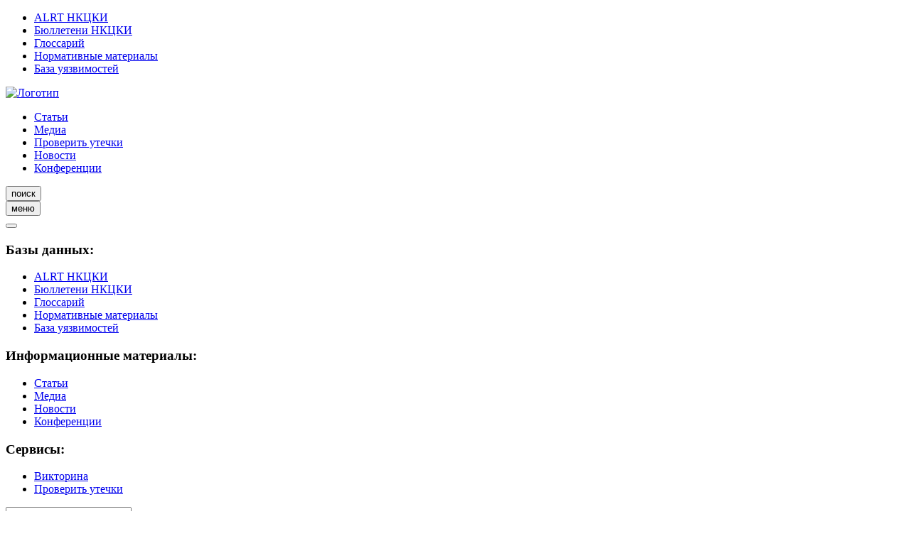

--- FILE ---
content_type: text/html; charset=UTF-8
request_url: https://safe-surf.ru/specialists/base-vulnerabilities/494293/
body_size: 9840
content:
<!DOCTYPE html>
<html lang="ru" prefix="og: http://ogp.me/ns#">
<head>
    <title>Ошибка при работе с памятью в Internet Explorer | Microsoft Internet Explorer</title>
    <link href="/bitrix/templates/safe_surf_2022/img/favicon.svg" sizes="any" rel="icon" type="image/svg+xml" />
    <link rel="canonical" href="http://safe-surf.ru/specialists/base-vulnerabilities/494293/">
    <meta name="viewport" content="width=device-width, initial-scale=1.0">
    <meta http-equiv="X-UA-Compatible" content="IE=edge" />
    <meta name="theme-color" content="#5b88b9">
    <meta name="sputnik-verification" content="XokJqZCDt21K70LM" />
    <meta name="yandex-verification" content="3d98de2d36c540a4" />
    <meta http-equiv="Content-Type" content="text/html; charset=UTF-8" />
<meta name="robots" content="index, follow" />
<meta name="keywords" content="Уязвимость существует в Internet Explorer из-за некорректного доступа к объектам в памяти. Данная уязвимость может вызвать ошибку при работе с памятью и позволить злоумышленнику выполнить произвольный код в контексте текущего пользователя. Если вошедший в систему пользователь имеет права администратора, то злоумышленник, успешно эксплуатирующий уязвимость, может получить контроль над системой; после чего он может устанавливать программы, просматривать, изменять или удалять данные, а также создавать новые учетные записи с полными правами пользователя." />
<meta name="description" content="Уязвимость в Microsoft Internet Explorer от 21.10.2015 19:18:32: Ошибка при работе с памятью в Internet Explorer." />
<script data-skip-moving="true">(function(w, d, n) {var cl = "bx-core";var ht = d.documentElement;var htc = ht ? ht.className : undefined;if (htc === undefined || htc.indexOf(cl) !== -1){return;}var ua = n.userAgent;if (/(iPad;)|(iPhone;)/i.test(ua)){cl += " bx-ios";}else if (/Windows/i.test(ua)){cl += ' bx-win';}else if (/Macintosh/i.test(ua)){cl += " bx-mac";}else if (/Linux/i.test(ua) && !/Android/i.test(ua)){cl += " bx-linux";}else if (/Android/i.test(ua)){cl += " bx-android";}cl += (/(ipad|iphone|android|mobile|touch)/i.test(ua) ? " bx-touch" : " bx-no-touch");cl += w.devicePixelRatio && w.devicePixelRatio >= 2? " bx-retina": " bx-no-retina";if (/AppleWebKit/.test(ua)){cl += " bx-chrome";}else if (/Opera/.test(ua)){cl += " bx-opera";}else if (/Firefox/.test(ua)){cl += " bx-firefox";}ht.className = htc ? htc + " " + cl : cl;})(window, document, navigator);</script>


<link href="/bitrix/cache/css/s1/safe_surf_2022/template_fa47b31bfd95a45692ba89a46fa00ec1/template_fa47b31bfd95a45692ba89a46fa00ec1_v1.css?1768355974257793" type="text/css"  data-template-style="true" rel="stylesheet" />







<!-- dev2fun module opengraph -->
<meta property="og:title" content="Ошибка при работе с памятью в Internet Explorer"/>
<meta property="og:description" content="Уязвимость существует в Internet Explorer из-за некорректного доступа к объектам в памяти. Данная уязвимость может вызвать ошибку при работе с памятью и позволи..."/>
<meta property="og:url" content="http://safe-surf.ru/specialists/base-vulnerabilities/494293/"/>
<meta property="og:type" content="website"/>
<meta property="og:site_name" content="Портал информационной безопасности"/>
<meta property="og:image" content="http://safe-surf.ru/upload/dev2fun_opengraph/640/64039f3171ca26878c0347af4c4ddc62.png"/>
<meta property="og:image:type" content="image/png"/>
<meta property="og:image:width" content="877"/>
<meta property="og:image:height" content="877"/>
<!-- /dev2fun module opengraph -->



    <!--[if (IE 8)]>
    <link href="/bitrix/templates/safe_surf_2022/css/ie_8.css" rel="stylesheet" />
    <![endif]-->
</head>
<body>
<div id="panel"></div>
<header class="header">
    <div class="information">
        <div class="container information__container">
            <ul class="information__list">

        <li class="information__item"><a href="/specialists/alrt-nkcki/" class="information__item-link">ALRT НКЦКИ</a></li>
    
        <li class="information__item"><a href="/specialists/bulletins-nkcki/" class="information__item-link">Бюллетени НКЦКИ</a></li>
    
        <li class="information__item"><a href="/glossary/" class="information__item-link">Глоссарий</a></li>
    
        <li class="information__item"><a href="/specialists/normative-materials/" class="information__item-link">Нормативные материалы</a></li>
    
        <li class="information__item"><a href="/specialists/base-vulnerabilities/" class="information__item-link selected">База уязвимостей</a></li>
    
</ul>

        </div>
    </div>
    <div class="navigation">
        <div class="container navigation__container">
            <div class="navigation__leftblock">
                <a class="logo" href="/"><img class="logo__img" src="/bitrix/templates/safe_surf_2022/img/fulllogo.svg" alt="Логотип"></a>
            </div>
            <nav class="navigation__mainblock">
                <ul class="navigation__list">

        <li class="navigation__item"><a href="/article/" class="navigation__item-link">Статьи</a></li>
    
        <li class="navigation__item"><a href="/users-of/media/" class="navigation__item-link">Медиа</a></li>
    
        <li class="navigation__item"><a href="https://chk.safe-surf.ru/" class="navigation__item-link">Проверить утечки</a></li>
    
        <li class="navigation__item"><a href="/specialists/news/" class="navigation__item-link">Новости</a></li>
    
        <li class="navigation__item"><a href="/specialists/conference/" class="navigation__item-link">Конференции</a></li>
    
</ul>

            </nav>
            <div class="navigation__rightblock">
                
                <div class="navigation__search">
                    <button class="search__open search__open-js">поиск</button>
                </div>
                
                <div class="navigation__menu menu">
                    <button class="menu__burger">меню</button>
                    <div class="overlay">
                        <div class="container">
                            <div class="menu__dropdown dropdown menu__dropdown-js">
                                <button class="close-btn menu__close-btn menu__close-btn-js"></button>
                                <nav class="menu__container">
                                    <div class="dropdown__section">
                                        <h3 class="dropdown__title">Базы данных:</h3>
                                        <ul class="menu__list">

        <li class="menu__item"><a href="/specialists/alrt-nkcki/" class="menu__link">ALRT НКЦКИ</a></li>
    
        <li class="menu__item"><a href="/specialists/bulletins-nkcki/" class="menu__link">Бюллетени НКЦКИ</a></li>
    
        <li class="menu__item"><a href="/glossary/" class="menu__link">Глоссарий</a></li>
    
        <li class="menu__item"><a href="/specialists/normative-materials/" class="menu__link">Нормативные материалы</a></li>
    
        <li class="menu__item"><a href="/specialists/base-vulnerabilities/" class="menu__link selected">База уязвимостей</a></li>
    
</ul>

                                    </div>
                                    <div class="dropdown__section">
                                        <h3 class="dropdown__title">Информационные материалы:</h3>
                                        <ul class="menu__list">

        <li class="menu__item"><a href="/article/" class="menu__link">Статьи</a></li>
    
        <li class="menu__item"><a href="/users-of/media/" class="menu__link">Медиа</a></li>
    
        <li class="menu__item"><a href="/specialists/news/" class="menu__link">Новости</a></li>
    
        <li class="menu__item"><a href="/specialists/conference/" class="menu__link">Конференции</a></li>
    
</ul>

                                    </div>
                                    <div class="dropdown__section">
                                        <h3 class="dropdown__title">Сервисы:</h3>
                                        <ul class="menu__list">

        <li class="menu__item"><a href="https://quiz.safe-surf.ru/" class="menu__link">Викторина</a></li>
    
        <li class="menu__item"><a href="https://chk.safe-surf.ru/" class="menu__link">Проверить утечки</a></li>
    
</ul>

                                    </div>
                                </nav>
                            </div>
                        </div>
                    </div>
                </div>
            </div>
        </div>
    </div>
    
    <div class="header__filter header__filter-js">
        <div class="container filter__flex-wrap">
            
<form id="header_search_form_859538068" class="filter__searchform searchform filter__searchform-js" action="/search/index.php">
    <input type="text" class="form__input searchform__input" name="q" value="" placeholder="Введите запрос">
    <div class="select form__select searchform__select" id="header_search_form_859538068_custom_select">
        <button type="button" class="select__toggle searchform__category select__toggle-js" value="-1" data-select="toggle" data-index="0">Все разделы</button>
        <div class="select__dropdown">
            <ul class="select__options">
                <li class="select__option select__option_selected" data-select="option" data-value="-1" data-index="0">Все разделы</li>
            
                <li class="select__option" data-select="option" data-value="us" data-index="1">Статьи</li>
            
                <li class="select__option" data-select="option" data-value="u11" data-index="2">Медиа</li>
            
                <li class="select__option" data-select="option" data-value="s9" data-index="3">Новости</li>
            
                <li class="select__option" data-select="option" data-value="s31" data-index="4">Нормативные материалы</li>
            
                <li class="select__option" data-select="option" data-value="s16" data-index="5">Конференции</li>
            
                <li class="select__option" data-select="option" data-value="u15" data-index="6">Глоссарий</li>
            
            </ul>
        </div>
    </div>
    <select name="s" class="form__input searchform__category visually-hidden" id="header_search_form_859538068_select">
        <option value="-1" selected>Все разделы</option>
    </select>
    <div class="btn__container searchform__btn_shadow">
        <button class="btn searchform__btn" type="submit">Найти</button>
    </div>
</form>
            
        </div>
    </div>
    
</header>
<main >
    
    <div class="container">
        <h1 class="page-title">Ошибка при работе с памятью в Internet Explorer</h1>
    </div>
    
    <div class="breadcrubs" itemscope="" itemtype="http://schema.org/BreadcrumbList"><div class="container breadcrubs__container">
			<span id="bx_breadcrumb_0" itemprop="itemListElement" itemscope="" itemtype="http://schema.org/ListItem" style="font-size: inherit;"><a href="/"  class="breadcrubs__link" title="Главная" itemprop="item"><span itemprop="name">Главная</span><meta itemprop="position" content="0"></a></span>
			<span id="bx_breadcrumb_1" itemprop="itemListElement" itemscope="" itemtype="http://schema.org/ListItem" style="font-size: inherit;"><a href="/specialists/"  class="breadcrubs__link" title="Специалистам" itemprop="item"><span itemprop="name">Специалистам</span><meta itemprop="position" content="1"></a></span>
			<span id="bx_breadcrumb_2" itemprop="itemListElement" itemscope="" itemtype="http://schema.org/ListItem" style="font-size: inherit;"><a href="/specialists/base-vulnerabilities/"  class="breadcrubs__link" title="База уязвимостей" itemprop="item"><span itemprop="name">База уязвимостей</span><meta itemprop="position" content="2"></a></span>
		<span itemprop="itemListElement" itemscope="" itemtype="http://schema.org/ListItem" style="font-size: inherit;"><link href="" itemprop="item"><span class="breadcrubs__curpage" itemprop="name">Ошибка при работе с памятью в Internet Explorer</span><meta itemprop="position" content="3"></span></div></div><section class="page-content">
<div class="container article__container">
    <h2 class="page-title visually-hidden">Карточка уязвимости</h2>
    <!-- Article -->
    <article class="article">
        <h3 class="page-title visually-hidden">Характеристики уязвимости</h3>
        <div class="problem__table table">
            <div class="table__row table__row_card">
                <div class="table__item table__item_left">
                    <span class="table__content table__content_problems">Уровень опасности</span>
                </div>
                <div class="table__item table__item_right">
                    <a class="table__content table__content_problems criticality-51" href="/specialists/base-vulnerabilities/?set_filter=Y&CRITICALITY[]=51">Критичная (9.3)</a>
                </div>
            </div>
            <div class="table__row table__row_card">
                <div class="table__item table__item_left">
                    <span class="table__content table__content_problems">Оценка CVSS</span>
                </div>
                <div class="table__item table__item_right">
                    <span class="table__content table__content_problems">(AV:N/AC:M/Au:N/C:C/I:C/A:C)</span>
                </div>
            </div>
            <div class="table__row table__row_card">
                <div class="table__item table__item_left">
                    <span class="table__content table__content_problems">Производитель ПО</span>
                </div>
                <div class="table__item table__item_right">
                    <span class="table__content table__content_problems">
                        <a class="problem__char-link" href="/specialists/base-vulnerabilities/?&arrFilter_pf[SOFTWARE_MAKER]=340843&set_filter=Y">Microsoft</a>
                    </span>
                </div>
            </div>
            <div class="table__row table__row_card">
                <div class="table__item table__item_left">
                    <span class="table__content table__content_problems">Наименование ПО</span>
                </div>
                <div class="table__item table__item_right">
                    
                        <span class="table__content table__content_problems">
                            <a class="problem__char-link" href="/specialists/base-vulnerabilities/?VERSION_SOFTWARE_SEL=&arrFilter_pf[SOFTWARE_MAKER]=340843&arrFilter_pf[NAME_SOFTWARE]=342129&set_filter=Y">Microsoft Internet Explorer</a>
                            (10.0, 11.0, 7.0, 8.0, 9.0)
                        </span>
                    
                </div>
            </div>
            <div class="table__row table__row_card">
                <div class="table__item table__item_left">
                    <span class="table__content table__content_problems">Описание</span>
                </div>
                <div class="table__item table__item_right">
                    <span class="table__content table__content_problems">Уязвимость существует в Internet Explorer из-за некорректного доступа к объектам в памяти. Данная уязвимость может вызвать ошибку при работе с памятью и позволить злоумышленнику выполнить произвольный код в контексте текущего пользователя. Если вошедший в систему пользователь имеет права администратора, то злоумышленник, успешно эксплуатирующий уязвимость, может получить контроль над системой; после чего он может устанавливать программы, просматривать, изменять или удалять данные, а также создавать новые учетные записи с полными правами пользователя.</span>
                </div>
            </div>
            <div class="table__row table__row_card">
                <div class="table__item table__item_left">
                    <span class="table__content table__content_problems">Как исправить</span>
                </div>
                <div class="table__item table__item_right">
                    <span class="table__content table__content_problems">Используйте рекомендации производителя: <br />
<a href="http://technet.microsoft.com/security/bulletin/ms15-106">http://technet.microsoft.com/security/bulletin/ms15-106</a></span>
                </div>
            </div>
            <div class="table__row table__row_card">
                <div class="table__item table__item_left">
                    <span class="table__content table__content_problems">Ссылки</span>
                </div>
                <div class="table__item table__item_right">
                    MS (15-106): <a href="http://technet.microsoft.com/security/bulletin/ms15-106">http://technet.microsoft.com/security/bulletin/ms15-106</a><br>                                            <br>                            Источник: CVE<br>
                            Наименование: CVE-2015-6048<br>
                            URL: <a href="http://cve.mitre.org/cgi-bin/cvename.cgi?name=CVE-2015-6048">http://cve.mitre.org/cgi-bin/cvename.cgi?name=CVE-2015-6048</a><br><br>
                                                                         

                </div>
            </div>
        </div>
        <!-- Page Pagination -->
        <div class="article__controls">
            
                <a class="btn article__btn article__prev" href="/specialists/base-vulnerabilities/494291/"></a>
                <a class="article__link article__link_prev" href="/specialists/base-vulnerabilities/494291/">
                    <span class="btn__text">Повреждение памяти, связанное с VBScript</span>
                </a>
                        
                <a class="article__link article__link_next" href="/specialists/base-vulnerabilities/494294/">
                    <span class="btn__text">Уязвимость при обработке шрифта OpenType</span>
                </a>
                <a class="btn article__btn article__next" href="/specialists/base-vulnerabilities/494294/"></a>
            
        </div>
        <div class="btn__container news__btn_shadow">
            <a class="btn news__btn" href="/specialists/base-vulnerabilities/">Назад к списку уязвимостей</a>
        </div>
        <!--/ Page Pagination -->
    </article>
    <!--/ Article -->
    <!-- SideBar -->
    <aside class="aside">
        <h2 class="aside__titel">Дата публикации:</h2>
        <p class="aside__date">20 ноября 2015</p>
    </aside>
    <!--/ SideBar -->
</div>
</section>
<section class="news">
	<section class="hotnews article__hotnews">
    <div class="container">
        <!-- Hotnews Title -->
        <h2 class="section__title section__title_white">
				</h2>
        <!--/ Hotnews Title -->
        <p class="section__description section__description_white">
				</p>
        <!-- Hotnews Slider -->
        <div class="hotnews__slider slider swiper3">
            <div class="swiper-wrapper">
            

                <div class="slider__item swiper-slide" id="bx_3218110189_610630">
                    <div class="item__wrapper">
                        <div class="item__container">
                            <div class="item__border item__border_blue">
                                <div class="item news-item smallimg__item" style="background-image: url(/i/image_stub.jpg)">
                                    <div class="item__date item__date_bluebg">14.02.2019</div>
                                    <div class="item__description item__description_bluebg">
                                        <a class="item__link" href="/specialists/base-vulnerabilities/610630/">Запись за пределами границ</a>
                                        <a class="item__category" href="/specialists/base-vulnerabilities/">База уязвимостей</a>
                                    </div>
                                </div>
                            </div>
                            <div class="item__shadow" style="background-image: url(/i/image_stub.jpg)"></div>
                        </div>
                    </div>
                </div>
            

                <div class="slider__item swiper-slide" id="bx_3218110189_582162">
                    <div class="item__wrapper">
                        <div class="item__container">
                            <div class="item__border item__border_blue">
                                <div class="item news-item smallimg__item" style="background-image: url(/i/image_stub.jpg)">
                                    <div class="item__date item__date_bluebg">26.03.2018</div>
                                    <div class="item__description item__description_bluebg">
                                        <a class="item__link" href="/specialists/base-vulnerabilities/582162/">Чтение за пределами буфера</a>
                                        <a class="item__category" href="/specialists/base-vulnerabilities/">База уязвимостей</a>
                                    </div>
                                </div>
                            </div>
                            <div class="item__shadow" style="background-image: url(/i/image_stub.jpg)"></div>
                        </div>
                    </div>
                </div>
            

                <div class="slider__item swiper-slide" id="bx_3218110189_593497">
                    <div class="item__wrapper">
                        <div class="item__container">
                            <div class="item__border item__border_blue">
                                <div class="item news-item smallimg__item" style="background-image: url(/i/image_stub.jpg)">
                                    <div class="item__date item__date_bluebg">21.07.2018</div>
                                    <div class="item__description item__description_bluebg">
                                        <a class="item__link" href="/specialists/base-vulnerabilities/593497/">Уведомление безопасности usn-1461-1</a>
                                        <a class="item__category" href="/specialists/base-vulnerabilities/">База уязвимостей</a>
                                    </div>
                                </div>
                            </div>
                            <div class="item__shadow" style="background-image: url(/i/image_stub.jpg)"></div>
                        </div>
                    </div>
                </div>
            

                <div class="slider__item swiper-slide" id="bx_3218110189_594632">
                    <div class="item__wrapper">
                        <div class="item__container">
                            <div class="item__border item__border_blue">
                                <div class="item news-item smallimg__item" style="background-image: url(/i/image_stub.jpg)">
                                    <div class="item__date item__date_bluebg">21.07.2018</div>
                                    <div class="item__description item__description_bluebg">
                                        <a class="item__link" href="/specialists/base-vulnerabilities/594632/">Уведомление безопасности usn-2495-1</a>
                                        <a class="item__category" href="/specialists/base-vulnerabilities/">База уязвимостей</a>
                                    </div>
                                </div>
                            </div>
                            <div class="item__shadow" style="background-image: url(/i/image_stub.jpg)"></div>
                        </div>
                    </div>
                </div>
            

                <div class="slider__item swiper-slide" id="bx_3218110189_517421">
                    <div class="item__wrapper">
                        <div class="item__container">
                            <div class="item__border item__border_blue">
                                <div class="item news-item smallimg__item" style="background-image: url(/i/image_stub.jpg)">
                                    <div class="item__date item__date_bluebg">18.07.2015</div>
                                    <div class="item__description item__description_bluebg">
                                        <a class="item__link" href="/specialists/base-vulnerabilities/517421/">Уведомление безопасности Note 1599953</a>
                                        <a class="item__category" href="/specialists/base-vulnerabilities/">База уязвимостей</a>
                                    </div>
                                </div>
                            </div>
                            <div class="item__shadow" style="background-image: url(/i/image_stub.jpg)"></div>
                        </div>
                    </div>
                </div>
            

                <div class="slider__item swiper-slide" id="bx_3218110189_636937">
                    <div class="item__wrapper">
                        <div class="item__container">
                            <div class="item__border item__border_blue">
                                <div class="item news-item smallimg__item" style="background-image: url(/i/image_stub.jpg)">
                                    <div class="item__date item__date_bluebg">27.12.2017</div>
                                    <div class="item__description item__description_bluebg">
                                        <a class="item__link" href="/specialists/base-vulnerabilities/636937/">Уязвимость в F5 BIG-IP TMOS</a>
                                        <a class="item__category" href="/specialists/base-vulnerabilities/">База уязвимостей</a>
                                    </div>
                                </div>
                            </div>
                            <div class="item__shadow" style="background-image: url(/i/image_stub.jpg)"></div>
                        </div>
                    </div>
                </div>
            
            </div>
            <div class="slider__controls">
                <div class="swiper-button-prev"></div>
                <div class="swiper-pagination"></div>
                <div class="swiper-button-next"></div>
            </div>
        </div>
        <!--/ Hotnews Slider -->
        <div class="line__vertical line__vertical_hotnews"></div>
        <div class="line__gorisontal line__gorisontal_hotnews"></div>
        <div class="blur-shape blur-shape_hotnews1"></div>
        <div class="blur-shape blur-shape_hotnews2"></div>
        <div class="blur-shape blur-shape_hotnews3"></div>
        <div class="blur-shape blur-shape_hotnews4"></div>
        <div class="blur-shape blur-shape_hotnews5"></div>
        <div class="blur-shape blur-shape_hotnews6"></div>
        <div class="blur-shape blur-shape_hotnews7"></div>
        <div class="blur-shape blur-shape_hotnews8"></div>
    </div>
</section>
</section>
</main>
<footer class="footer">
    <div class="footer__top">
        <div class="container subscribe">
            <p class="subscribe__call"><span class="subscribe__strong">Подпишитесь</span> на информационную рассылку и узнавайте о событиях быстрее других!</p>
            <div class="subscribe__block">
                <div class="btn__container subscribe__btn_shadow">
                    <button class="btn subscribe__btn"><span class="subscribe__btn-text">Подписаться</span></button>
                </div>
                <div class="subscribe__dropdown dropdown">
    <button class="close-btn subscribe__close-btn"></button>
<!--'start_frame_cache_subscribe-form'-->    <form action="" class="subscribe__form form dropdown__section" id="subscribe-form">
        <div class="form__contacts">
            <h3 class="dropdown__title">Введите адрес вашей электронной почты:</h3>
            <input type="email" name="sf_EMAIL" class="form__input subscribe__input" id="subscribe_email" value="" title="Введите адрес вашей электронной почты" placeholder="Email">
                    </div>
        <div class="form__checks">
            <h3 class="dropdown__title">Рубрики подписки</h3>
            
                <div class="subscribe__check">
                    <input class="form__check" type="checkbox" name="sf_RUB_ID[]" id="sf_RUB_ID_1" value="1" checked>
                    <label class="form__label" for="sf_RUB_ID_1">Новости</label>
                </div>
            
                <div class="subscribe__check">
                    <input class="form__check" type="checkbox" name="sf_RUB_ID[]" id="sf_RUB_ID_2" value="2" checked>
                    <label class="form__label" for="sf_RUB_ID_2">Статьи для пользователей</label>
                </div>
            
                <div class="subscribe__check">
                    <input class="form__check" type="checkbox" name="sf_RUB_ID[]" id="sf_RUB_ID_3" value="3" checked>
                    <label class="form__label" for="sf_RUB_ID_3">Статьи для специалистов</label>
                </div>
            
                <div class="subscribe__check">
                    <input class="form__check" type="checkbox" name="sf_RUB_ID[]" id="sf_RUB_ID_4" value="4" checked>
                    <label class="form__label" for="sf_RUB_ID_4">Конференции</label>
                </div>
            
                <div class="subscribe__check">
                    <input class="form__check" type="checkbox" name="sf_RUB_ID[]" id="sf_RUB_ID_5" value="5" checked>
                    <label class="form__label" for="sf_RUB_ID_5">Бюллетени НКЦКИ</label>
                </div>
            
                <div class="subscribe__check">
                    <input class="form__check" type="checkbox" name="sf_RUB_ID[]" id="sf_RUB_ID_6" value="6" checked>
                    <label class="form__label" for="sf_RUB_ID_6">Медиа</label>
                </div>
            
        </div>
        <div class="btn__container form__btn_shadow">
            <input type="submit" name="OK" class="btn form__btn" value="Подписаться" />
        </div>
		<div id="subscribe-form-res"></div>
    </form>
<!--'end_frame_cache_subscribe-form'--></div>

            </div>
        </div>
    </div>
    <div class="triangle-bottomleft"></div>
    <div class="footer__main">
        <div class="container sitemap">
            <div class="sitemap__for_specialists">
                <h3 class="footer__title">Специалистам</h3>
                <ul class="sitemap__list">

        <li class="sitemap__item"><a href="/specialists/news/" class="sitemap__link" rel="nofollow">Новости</a></li>
    
        <li class="sitemap__item"><a href="/article/" class="sitemap__link" rel="nofollow">Статьи</a></li>
    
        <li class="sitemap__item"><a href="/specialists/normative-materials/" class="sitemap__link" rel="nofollow">Нормативные материалы</a></li>
    
        <li class="sitemap__item"><a href="/specialists/conference/" class="sitemap__link" rel="nofollow">Конференции</a></li>
    
        <li class="sitemap__item"><a href="/specialists/base-vulnerabilities/" class="sitemap__link selected" rel="nofollow">База уязвимостей</a></li>
    
        <li class="sitemap__item"><a href="/specialists/bulletins-nkcki/" class="sitemap__link" rel="nofollow">Бюллетени НКЦКИ</a></li>
    
        <li class="sitemap__item"><a href="/search/map/" class="sitemap__link" rel="nofollow">Карта сайта</a></li>
    
</ul>

            </div>
            <div class="sitemap__for_users">
                <h3 class="footer__title">Пользователям</h3>
                
    <ul class="sitemap__list">
        
            <li class="sitemap__item">
                <a href="/article/" class="sitemap__link" rel="nofollow">Статьи</a>
            </li>
            
            <li class="sitemap__item">
                <a href="/glossary/" class="sitemap__link" rel="nofollow">Глоссарий</a>
            </li>
            
            <li class="sitemap__item">
                <a href="https://chk.safe-surf.ru/" class="sitemap__link" rel="nofollow">Проверить утечки</a>
            </li>
            
                <li class="sitemap__item">
                    <a href="/users-of/media/" class="sitemap__link" rel="nofollow">Медиа</a>
                    <ul class="sitemap__sublist">
                    
                            <li class="sitemap__subitem">
                                <a href="/users-of/media/animation/" class="sitemap__link" rel="nofollow">Анимация</a>
                            </li>
                    
                            <li class="sitemap__subitem">
                                <a href="/users-of/media/infographics/" class="sitemap__link" rel="nofollow">Инфографика</a>
                            </li>
                    
                            <li class="sitemap__subitem">
                                <a href="/users-of/media/nkcki-statistics/" class="sitemap__link" rel="nofollow">Статистика НКЦКИ</a>
                            </li>
                    
                    </ul>
                </li>
            
    </ul>

            </div>
            <div class="sitemap__for_everyone">
                <h3 class="footer__title footer__promo_mobile">Следите за нами в социальных сетях:</h3>
                <a class="logo footer__logo" href="/">
                    <img class="logo__img" src="/bitrix/templates/safe_surf_2022/img/fulllogo.svg" alt="Логотип">
                </a>
                <p class="footer__promo">Сайт создан при поддержке Национального координационного центра по компьютерным инцидентам (НКЦКИ). На его страницах собраны рекомендации специалистов по защите устройств, справочные материалы, занимательные ролики и прочая информация по вопросам информационной безопасности, которая будет полезна любому пользователю сети Интернет. Всё самое актуальное для вас на нашем сайте! Подробнее о проекте читайте 
<a class="extlink extlink_orange" href="/about/">здесь</a>.</p>
                <ul class="socials">
    <li class="socials__item">
        <a class="socials__link btn" href="https://safe-surf.ru/rss/">
            <svg width="29" height="29" viewBox="0 0 29 29" fill="none" xmlns="http://www.w3.org/2000/svg">
                <path d="M1.00005 23L5.5 19.5M4.92235 24.7908L8.1315 20.5M7 27.9997L9.5 23M1.00005 14.4502C3.13948 14.0936 8.1315 14.0936 10.9841 16.9462C13.8367 19.7988 14.5498 23.3645 14.5498 24.7908V27.9999H18.4721C18.8287 24.7908 18.1155 18.3725 14.5498 14.4502C11.4781 11.0714 8.84465 10.1713 1.00005 9.81472V14.4502ZM1 6.22583V1.23381C6.34859 0.520664 16.3745 1.11416 22.0797 7.6751C27.7848 14.236 28.0226 23.9586 27.4283 27.9997H22.7928C22.7928 20.708 21.8246 15.5006 18 11C17.8381 10.8095 14.9063 5.15611 1 6.22583Z" stroke="white" stroke-width="1.5" stroke-linecap="round"/>
            </svg>
        </a>
    </li>
    <li class="socials__item">
        <a class="socials__link btn" href="https://vk.com/safesurfru">
            <svg width="37" height="29" viewBox="0 0 37 29" fill="none" xmlns="http://www.w3.org/2000/svg">
                <path d="M25 19.6207L20.2513 14.3114C20.0616 14.0993 19.7905 13.9781 19.506 13.9781H19.3738C18.8215 13.9781 18.3738 14.4258 18.3738 14.9781V18.6207C18.3738 19.173 17.9264 19.6196 17.3753 19.5827C15.6499 19.4669 13.1714 19.0899 12.056 18.4922C11.0015 17.927 10.343 17.6449 9.48551 16.9372C9.44431 16.9032 9.40733 16.8667 9.37131 16.8273C8.95232 16.3686 6.69988 14.0113 6.4697 13.7358C6.24039 13.4613 5.99714 13.1666 5.7383 12.8495C5.54701 12.6152 3.78933 9.55101 3.4308 8.97531C3.39864 8.92366 3.36928 8.87185 3.34429 8.81637C2.27933 6.45321 1.55203 3.92673 1.19144 2.12568C1.07272 1.53267 1.53736 1 2.14213 1H5.26478C5.81706 1 6.36964 1.43441 6.56685 1.95029C6.86244 2.72356 7.41198 4.02334 8.37069 6.07837C9.45954 8.41237 10.607 9.77214 11.4721 10.4928C11.9772 10.9137 12.5825 10.511 12.5825 9.85352V4.41863C12.5825 4.05085 12.3802 3.7129 12.056 3.53919V3.53919C11.7319 3.36547 11.5296 3.02752 11.5296 2.65974V2.12853V2C11.5296 1.44772 11.9773 1 12.5296 1H17.3738C17.9261 1 18.3738 1.44772 18.3738 2V8.08466C18.3738 8.89811 19.2659 9.33466 19.8715 8.79163C20.4994 8.22866 21.2553 7.50416 22.0591 6.64263C23.4597 5.14157 24.4721 3.01657 24.9755 1.69403C25.1312 1.28479 25.5163 1 25.9542 1H28.838C29.5878 1 30.0709 1.79455 29.7259 2.4602L25.5336 10.5479C25.3434 10.9148 25.3985 11.3609 25.6722 11.6705L29.5 16M23.5 13.7358L28.5 19" stroke="white" stroke-width="1.5" stroke-linecap="round"/>
            </svg>
        </a>
    </li>
    </ul>

            </div>
        </div>
        <div class="footer__decor"></div>
    </div>
    <div class="footer__bottom">
        <div class="container copytext">
            <div class="footer__copybox">
                <img class="logo__mobile" src="/bitrix/templates/safe_surf_2022/img/logo.svg" alt="логотип">
                <div class="copybox__text">
                    <p class="logo__text_mobile">Безопасность пользователей в сети интернет</p>
                    <p class="footer__copy">&copy; Safe-surf Все права защищены, 2013 — 2026.</p>
                </div>
            </div>
        </div>
    </div>
</footer>
<div class="hidden" itemscope itemtype="http://schema.org/Organization">
    <span itemprop="name">Интернет-портал «Безопасность пользователей в сети Интернет»</span>
    <span itemprop="email">admin@safe-surf.ru</span>
    <a href="https://safe-surf.ru" itemprop="url">https://safe-surf.ru</a>
    <span itemprop="address" itemscope itemtype="http://schema.org/PostalAddress">
        <span itemprop="addressLocality"></span>
    </span>
    <span itemprop="telephone"></span>
    <img itemprop="logo" src="https://safe-surf.ru/upload/images/logoHeader.png" />
</div>
<!-- Yandex.Metrika counter -->
<noscript><div><img src="https://mc.yandex.ru/watch/32508880" style="position:absolute; left:-9999px;" alt="" /></div></noscript>
<!-- /Yandex.Metrika counter -->
    <div id="toTop" style="display: none;">Вверх</div>
<script>if(!window.BX)window.BX={};if(!window.BX.message)window.BX.message=function(mess){if(typeof mess==='object'){for(let i in mess) {BX.message[i]=mess[i];} return true;}};</script>
<script>(window.BX||top.BX).message({"JS_CORE_LOADING":"Загрузка...","JS_CORE_NO_DATA":"- Нет данных -","JS_CORE_WINDOW_CLOSE":"Закрыть","JS_CORE_WINDOW_EXPAND":"Развернуть","JS_CORE_WINDOW_NARROW":"Свернуть в окно","JS_CORE_WINDOW_SAVE":"Сохранить","JS_CORE_WINDOW_CANCEL":"Отменить","JS_CORE_WINDOW_CONTINUE":"Продолжить","JS_CORE_H":"ч","JS_CORE_M":"м","JS_CORE_S":"с","JSADM_AI_HIDE_EXTRA":"Скрыть лишние","JSADM_AI_ALL_NOTIF":"Показать все","JSADM_AUTH_REQ":"Требуется авторизация!","JS_CORE_WINDOW_AUTH":"Войти","JS_CORE_IMAGE_FULL":"Полный размер"});</script><script src="/bitrix/js/main/core/core.min.js?1756476286229643"></script><script>BX.Runtime.registerExtension({"name":"main.core","namespace":"BX","loaded":true});</script>
<script>BX.setJSList(["\/bitrix\/js\/main\/core\/core_ajax.js","\/bitrix\/js\/main\/core\/core_promise.js","\/bitrix\/js\/main\/polyfill\/promise\/js\/promise.js","\/bitrix\/js\/main\/loadext\/loadext.js","\/bitrix\/js\/main\/loadext\/extension.js","\/bitrix\/js\/main\/polyfill\/promise\/js\/promise.js","\/bitrix\/js\/main\/polyfill\/find\/js\/find.js","\/bitrix\/js\/main\/polyfill\/includes\/js\/includes.js","\/bitrix\/js\/main\/polyfill\/matches\/js\/matches.js","\/bitrix\/js\/ui\/polyfill\/closest\/js\/closest.js","\/bitrix\/js\/main\/polyfill\/fill\/main.polyfill.fill.js","\/bitrix\/js\/main\/polyfill\/find\/js\/find.js","\/bitrix\/js\/main\/polyfill\/matches\/js\/matches.js","\/bitrix\/js\/main\/polyfill\/core\/dist\/polyfill.bundle.js","\/bitrix\/js\/main\/core\/core.js","\/bitrix\/js\/main\/polyfill\/intersectionobserver\/js\/intersectionobserver.js","\/bitrix\/js\/main\/lazyload\/dist\/lazyload.bundle.js","\/bitrix\/js\/main\/polyfill\/core\/dist\/polyfill.bundle.js","\/bitrix\/js\/main\/parambag\/dist\/parambag.bundle.js"]);
</script>
<script>BX.Runtime.registerExtension({"name":"fx","namespace":"window","loaded":true});</script>
<script>(window.BX||top.BX).message({"LANGUAGE_ID":"ru","FORMAT_DATE":"DD.MM.YYYY","FORMAT_DATETIME":"DD.MM.YYYY HH:MI:SS","COOKIE_PREFIX":"BITRIX_SM","SERVER_TZ_OFFSET":"10800","UTF_MODE":"Y","SITE_ID":"s1","SITE_DIR":"\/","USER_ID":"","SERVER_TIME":1768551681,"USER_TZ_OFFSET":0,"USER_TZ_AUTO":"Y","bitrix_sessid":"eff24e3d8f7118c8b69aaba1a7adc947"});</script><script  src="/bitrix/cache/js/s1/safe_surf_2022/kernel_main/kernel_main_v1.js?1768355996136856"></script>
<script>BX.setJSList(["\/bitrix\/js\/main\/core\/core_fx.js","\/bitrix\/js\/main\/pageobject\/dist\/pageobject.bundle.js","\/bitrix\/js\/main\/core\/core_window.js","\/bitrix\/js\/main\/date\/main.date.js","\/bitrix\/js\/main\/core\/core_date.js","\/bitrix\/templates\/safe_surf_2022\/js\/jquery-3.6.1.min.js","\/bitrix\/templates\/safe_surf_2022\/js\/jquery-ui-1.13.2.min.js","\/bitrix\/templates\/safe_surf_2022\/js\/plyr.js"]);</script>
<script>BX.setCSSList(["\/bitrix\/templates\/safe_surf_2022\/css\/jquery-ui-1.13.2.css","\/bitrix\/templates\/safe_surf_2022\/css\/swiper-bundle.css","\/bitrix\/templates\/safe_surf_2022\/css\/custom-select.css","\/bitrix\/templates\/safe_surf_2022\/css\/plyr.css","\/bitrix\/templates\/safe_surf_2022\/css\/main.css","\/bitrix\/templates\/safe_surf_2022\/styles.css"]);</script>
<script defer src="/bitrix/templates/safe_surf_2022/js/swiper-bundle.js"></script>
<script defer src="/bitrix/templates/safe_surf_2022/js/custom-select.js"></script>
<script defer src="/bitrix/templates/safe_surf_2022/js/main.js"></script>
<script  src="/bitrix/cache/js/s1/safe_surf_2022/template_157ef1b23ee756df376e109c113e0556/template_157ef1b23ee756df376e109c113e0556_v1.js?1768355974456554"></script>

<script>
document.addEventListener("DOMContentLoaded", function() {
    new CustomSelect('#header_search_form_859538068_custom_select');
    document.querySelector('#header_search_form_859538068_custom_select').addEventListener('select.change', function(e) {
        const btn = e.target.querySelector('.select__toggle-js');
        document.querySelector('#header_search_form_859538068_select option').setAttribute('value', btn.value);
        document.querySelector('#header_search_form_859538068_select option').innerText = btn.innerText;
    });
});
</script>
<script >
   (function(m,e,t,r,i,k,a){m[i]=m[i]||function(){(m[i].a=m[i].a||[]).push(arguments)};
   m[i].l=1*new Date();
   for (var j = 0; j < document.scripts.length; j++) {if (document.scripts[j].src === r) { return; }}
   k=e.createElement(t),a=e.getElementsByTagName(t)[0],k.async=1,k.src=r,a.parentNode.insertBefore(k,a)})
   (window, document, "script", "https://mc.yandex.ru/metrika/tag.js", "ym");

   ym(32508880, "init", {
        clickmap:true,
        trackLinks:true,
        accurateTrackBounce:true,
        webvisor:true
   });
</script>
</body>
</html>
